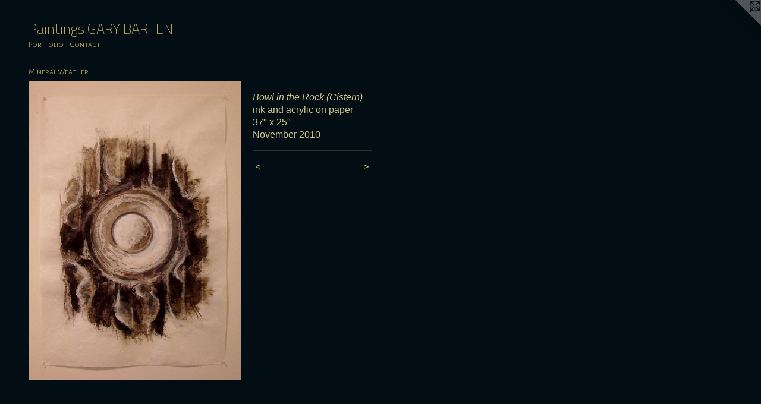

--- FILE ---
content_type: text/html;charset=utf-8
request_url: https://gbarten.com/artwork/1700221-Bowl%20in%20the%20Rock%20%28Cistern%29.html
body_size: 7835
content:
<!doctype html><html class="no-js a-image mobile-title-align--center l-flowing has-mobile-menu-icon--left p-artwork has-page-nav mobile-menu-align--center has-wall-text "><head><meta charset="utf-8" /><meta content="IE=edge" http-equiv="X-UA-Compatible" /><meta http-equiv="X-OPP-Site-Id" content="25425" /><meta http-equiv="X-OPP-Revision" content="3611" /><meta http-equiv="X-OPP-Locke-Environment" content="production" /><meta http-equiv="X-OPP-Locke-Release" content="v0.0.141" /><title>Paintings            GARY BARTEN   </title><link rel="canonical" href="https://gbarten.com/artwork/1700221-Bowl%20in%20the%20Rock%20%28Cistern%29.html" /><meta content="website" property="og:type" /><meta property="og:url" content="https://gbarten.com/artwork/1700221-Bowl%20in%20the%20Rock%20%28Cistern%29.html" /><meta property="og:title" content="Bowl in the Rock (Cistern)" /><meta content="width=device-width, initial-scale=1" name="viewport" /><link type="text/css" rel="stylesheet" href="//cdnjs.cloudflare.com/ajax/libs/normalize/3.0.2/normalize.min.css" /><link type="text/css" rel="stylesheet" media="only all" href="//maxcdn.bootstrapcdn.com/font-awesome/4.3.0/css/font-awesome.min.css" /><link type="text/css" rel="stylesheet" media="not all and (min-device-width: 600px) and (min-device-height: 600px)" href="/release/locke/production/v0.0.141/css/small.css" /><link type="text/css" rel="stylesheet" media="only all and (min-device-width: 600px) and (min-device-height: 600px)" href="/release/locke/production/v0.0.141/css/large-flowing.css" /><link type="text/css" rel="stylesheet" media="not all and (min-device-width: 600px) and (min-device-height: 600px)" href="/r17672015290000003611/css/small-site.css" /><link type="text/css" rel="stylesheet" media="only all and (min-device-width: 600px) and (min-device-height: 600px)" href="/r17672015290000003611/css/large-site.css" /><link type="text/css" rel="stylesheet" media="only all and (min-device-width: 600px) and (min-device-height: 600px)" href="//fonts.googleapis.com/css?family=Alegreya+Sans+SC:300" /><link type="text/css" rel="stylesheet" media="only all and (min-device-width: 600px) and (min-device-height: 600px)" href="//fonts.googleapis.com/css?family=Titillium+Web:200" /><link type="text/css" rel="stylesheet" media="not all and (min-device-width: 600px) and (min-device-height: 600px)" href="//fonts.googleapis.com/css?family=Alegreya+Sans+SC:300&amp;text=MENUHomePrtfliCnac" /><link type="text/css" rel="stylesheet" media="not all and (min-device-width: 600px) and (min-device-height: 600px)" href="//fonts.googleapis.com/css?family=Titillium+Web:200&amp;text=Paintgs%20GARYBTEN" /><script>window.OPP = window.OPP || {};
OPP.modernMQ = 'only all';
OPP.smallMQ = 'not all and (min-device-width: 600px) and (min-device-height: 600px)';
OPP.largeMQ = 'only all and (min-device-width: 600px) and (min-device-height: 600px)';
OPP.downURI = '/x/4/2/5/25425/.down';
OPP.gracePeriodURI = '/x/4/2/5/25425/.grace_period';
OPP.imgL = function (img) {
  !window.lazySizes && img.onerror();
};
OPP.imgE = function (img) {
  img.onerror = img.onload = null;
  img.src = img.getAttribute('data-src');
  //img.srcset = img.getAttribute('data-srcset');
};</script><script src="/release/locke/production/v0.0.141/js/modernizr.js"></script><script src="/release/locke/production/v0.0.141/js/masonry.js"></script><script src="/release/locke/production/v0.0.141/js/respimage.js"></script><script src="/release/locke/production/v0.0.141/js/ls.aspectratio.js"></script><script src="/release/locke/production/v0.0.141/js/lazysizes.js"></script><script src="/release/locke/production/v0.0.141/js/large.js"></script><script src="/release/locke/production/v0.0.141/js/hammer.js"></script><script>if (!Modernizr.mq('only all')) { document.write('<link type="text/css" rel="stylesheet" href="/release/locke/production/v0.0.141/css/minimal.css">') }</script><style>.media-max-width {
  display: block;
}

@media (min-height: 1028px) {

  .media-max-width {
    max-width: 510.0px;
  }

}

@media (max-height: 1028px) {

  .media-max-width {
    max-width: 49.58333333333333vh;
  }

}</style></head><body><a class=" logo hidden--small" href="http://otherpeoplespixels.com/ref/gbarten.com" title="Website by OtherPeoplesPixels" target="_blank"></a><header id="header"><a class=" site-title" href="/home.html"><span class=" site-title-text u-break-word">Paintings            GARY BARTEN   </span><div class=" site-title-media"></div></a><a id="mobile-menu-icon" class="mobile-menu-icon hidden--no-js hidden--large"><svg viewBox="0 0 21 17" width="21" height="17" fill="currentColor"><rect x="0" y="0" width="21" height="3" rx="0"></rect><rect x="0" y="7" width="21" height="3" rx="0"></rect><rect x="0" y="14" width="21" height="3" rx="0"></rect></svg></a></header><nav class=" hidden--large"><ul class=" site-nav"><li class="nav-item nav-home "><a class="nav-link " href="/home.html">Home</a></li><li class="nav-item expanded nav-museum "><a class="nav-link " href="/section/198679.html">Portfolio</a><ul><li class="nav-item expanded nav-museum "><a class="nav-link " href="/section/537518-PAINTINGS%202025.html">PAINTINGS 2025</a><ul><li class="nav-gallery nav-item "><a class="nav-link " href="/section/545822-Crash%20Back%20%28Crashing%20Backwards%29.html">Crash Back (Crashing Backwards)</a></li><li class="nav-gallery nav-item "><a class="nav-link " href="/section/545107-Frays%20These%20Days.html">Frays These Days</a></li><li class="nav-gallery nav-item "><a class="nav-link " href="/section/544359-Lens%20of%20Intermittent%20Chance.html">Lens of Intermittent Chance</a></li><li class="nav-gallery nav-item "><a class="nav-link " href="/section/543039-Lens%20Frescos.html">Lens Frescos</a></li><li class="nav-gallery nav-item "><a class="nav-link " href="/section/541635-Lachesis%20Now%20and%20Then.html">Lachesis Now and Then</a></li><li class="nav-gallery nav-item "><a class="nav-link " href="/section/540053-Time%20Pieces%20-%20Now%20%2f%20Then%20%2f%20When.html">Time Pieces - Now / Then / When</a></li><li class="nav-gallery nav-item "><a class="nav-link " href="/section/537519-Please%20Exit%20on%20Foot.html">Please Exit on Foot</a></li></ul></li><li class="nav-item expanded nav-museum "><a class="nav-link " href="/section/528454-Paintings%202024.html">Paintings 2024</a><ul><li class="nav-gallery nav-item "><a class="nav-link " href="/section/532681-Born%20into%20a%20Distant%20Complaint.html">Born into a Distant Complaint</a></li><li class="nav-gallery nav-item "><a class="nav-link " href="/section/530708-Wanders%20a%20Path%20of%20Spiritual%20Ambition.html">Wanders a Path of Spiritual Ambition</a></li><li class="nav-gallery nav-item "><a class="nav-link " href="/section/529158-Until%20They%20Stopped%20Dreaming%20-%20%28Three%20Elegies%29.html">Until They Stopped Dreaming - (Three Elegies)</a></li><li class="nav-gallery nav-item "><a class="nav-link " href="/section/528455-Lived%20Cover%20to%20Cover%20Beside%20a%20Heavy%20Hill.html">Lived Cover to Cover Beside a Heavy Hill</a></li></ul></li><li class="nav-item expanded nav-museum "><a class="nav-link " href="/section/519547-NM%20Paintings%202023.html">NM Paintings 2023</a><ul><li class="nav-gallery nav-item "><a class="nav-link " href="/section/526619-Clock%20Shaped%20Like%20a%20Book%20with%20Tree%20Rings%20Inside.html">Clock Shaped Like a Book with Tree Rings Inside</a></li><li class="nav-gallery nav-item "><a class="nav-link " href="/section/525549-Legacy.html">Legacy</a></li><li class="nav-gallery nav-item "><a class="nav-link " href="/section/524531-Riddles.html">Riddles</a></li><li class="nav-gallery nav-item "><a class="nav-link " href="/section/523242-The%20Hole%20in%20the%20Road.html">The Hole in the Road</a></li><li class="nav-gallery nav-item "><a class="nav-link " href="/section/522756-Between%20the%20Familiar%20and%20the%20Unfamiliar.html">Between the Familiar and the Unfamiliar</a></li><li class="nav-gallery nav-item "><a class="nav-link " href="/section/521901-Babel%20Vortex.html">Babel Vortex</a></li><li class="nav-gallery nav-item "><a class="nav-link " href="/section/520312-Windows%20in%20the%20Weave.html">Windows in the Weave</a></li><li class="nav-gallery nav-item "><a class="nav-link " href="/section/519548-New%20Year%27s%20Loom.html">New Year's Loom</a></li></ul></li><li class="nav-item expanded nav-museum "><a class="nav-link " href="/section/510466-NM%20Paintings%202022.html">NM Paintings 2022</a><ul><li class="nav-gallery nav-item "><a class="nav-link " href="/section/518053-First%20Light%20.html">First Light </a></li><li class="nav-gallery nav-item "><a class="nav-link " href="/section/517151-Belonging%20To.html">Belonging To</a></li><li class="nav-gallery nav-item "><a class="nav-link " href="/section/516254-Vita%20Longa.html">Vita Longa</a></li><li class="nav-gallery nav-item "><a class="nav-link " href="/section/515440-RE%2fmind%2fER.html">RE/mind/ER</a></li><li class="nav-gallery nav-item "><a class="nav-link " href="/section/514352-Just%20Visiting.html">Just Visiting</a></li><li class="nav-gallery nav-item "><a class="nav-link " href="/section/513838-Our%20Momentary%20Metering.html">Our Momentary Metering</a></li><li class="nav-gallery nav-item "><a class="nav-link " href="/section/513295-Time%20Piloting.html">Time Piloting</a></li><li class="nav-gallery nav-item "><a class="nav-link " href="/section/512417-Empty%20Oar%20Lock%20.html">Empty Oar Lock </a></li><li class="nav-gallery nav-item "><a class="nav-link " href="/section/512015-Unscheduled%20Departures.html">Unscheduled Departures</a></li><li class="nav-gallery nav-item "><a class="nav-link " href="/section/511491-Memory%27s%20Timing%20Belt.html">Memory's Timing Belt</a></li><li class="nav-gallery nav-item "><a class="nav-link " href="/section/511324-FOCUS.html">FOCUS</a></li><li class="nav-gallery nav-item "><a class="nav-link " href="/section/510874-Atropos%20Street.html">Atropos Street</a></li><li class="nav-gallery nav-item "><a class="nav-link " href="/section/509992-Wizeners%27%20Words.html">Wizeners' Words</a></li><li class="nav-gallery nav-item "><a class="nav-link " href="/section/510467-Fire%20in%20the%20Hole%20.html">Fire in the Hole </a></li></ul></li><li class="nav-item expanded nav-museum "><a class="nav-link " href="/section/499946-NM%20Paintings%202021.html">NM Paintings 2021</a><ul><li class="nav-gallery nav-item "><a class="nav-link " href="/section/509281-Time%20Code%20.html">Time Code </a></li><li class="nav-gallery nav-item "><a class="nav-link " href="/section/508662-Wobbling%20Redoubt%20of%20Doubt.html">Wobbling Redoubt of Doubt</a></li><li class="nav-gallery nav-item "><a class="nav-link " href="/section/507993-See%20Saw%20Crossing%20.html">See Saw Crossing </a></li><li class="nav-gallery nav-item "><a class="nav-link " href="/section/507559-Look%2c%20Before%20%2e%2e%2e.html">Look, Before ...</a></li><li class="nav-gallery nav-item "><a class="nav-link " href="/section/506992-Wait%20For%20It%20.html">Wait For It </a></li><li class="nav-gallery nav-item "><a class="nav-link " href="/section/506515-Are%20We%20There%20Yet%3f.html">Are We There Yet?</a></li><li class="nav-gallery nav-item "><a class="nav-link " href="/section/506147-Iron%20Key%20of%20Judgement.html">Iron Key of Judgement</a></li><li class="nav-gallery nav-item "><a class="nav-link " href="/section/505645-Cathedral%20of%20Instinct%20.html">Cathedral of Instinct </a></li><li class="nav-gallery nav-item "><a class="nav-link " href="/section/505441-Caught%20Up%20With.html">Caught Up With</a></li><li class="nav-gallery nav-item "><a class="nav-link " href="/section/505210-An%20Echo%20From%20the%20Crucible.html">An Echo From the Crucible</a></li><li class="nav-gallery nav-item "><a class="nav-link " href="/section/504650-In%20the%20Prop%20Wash%20of%20Telescoping%20Years%20.html">In the Prop Wash of Telescoping Years </a></li><li class="nav-gallery nav-item "><a class="nav-link " href="/section/504352-Lighthouses%20Against%20Inexperience.html">Lighthouses Against Inexperience</a></li><li class="nav-gallery nav-item "><a class="nav-link " href="/section/504011-Barn%20Star%20Above%20the%20Shadows%20of%20Time.html">Barn Star Above the Shadows of Time</a></li><li class="nav-gallery nav-item "><a class="nav-link " href="/section/503434-Basho%27s%20Northern%20War%20Hymn.html">Basho's Northern War Hymn</a></li><li class="nav-gallery nav-item "><a class="nav-link " href="/section/502959-Impatient%20Compassion%20in%20the%20Theatre%20of%20Time.html">Impatient Compassion in the Theatre of Time</a></li><li class="nav-gallery nav-item "><a class="nav-link " href="/section/502326-Time%20Capsules.html">Time Capsules</a></li><li class="nav-gallery nav-item "><a class="nav-link " href="/section/501911-The%20River%20Trees.html">The River Trees</a></li><li class="nav-gallery nav-item "><a class="nav-link " href="/section/501246-Gliding%20Silently%20Into%20a%20Million%20Pieces.html">Gliding Silently Into a Million Pieces</a></li><li class="nav-gallery nav-item "><a class="nav-link " href="/section/500851-Wanders%20Beyond%20the%20Realm%20of%20Collapsing%20Thought.html">Wanders Beyond the Realm of Collapsing Thought</a></li><li class="nav-gallery nav-item "><a class="nav-link " href="/section/500360-New%20Year%27s%20Bridge%2020-21.html">New Year's Bridge 20-21</a></li><li class="nav-gallery nav-item "><a class="nav-link " href="/section/499948-Introduction%20to%20Impatient%20Navigation.html">Introduction to Impatient Navigation</a></li></ul></li><li class="nav-item expanded nav-museum "><a class="nav-link " href="/section/487418-NM%20Paintings%202020.html">NM Paintings 2020</a><ul><li class="nav-gallery nav-item "><a class="nav-link " href="/section/499589-Faraway%20Hills%20%2f%20Distant%20Plans%20.html">Faraway Hills / Distant Plans </a></li><li class="nav-gallery nav-item "><a class="nav-link " href="/section/499154-Aftermath%20to%20Advent%20to%20Aftermath%20%2e%2e%2e.html">Aftermath to Advent to Aftermath ...</a></li><li class="nav-gallery nav-item "><a class="nav-link " href="/section/498749-Chapters%20of%20a%20Storied%20Oblivion.html">Chapters of a Storied Oblivion</a></li><li class="nav-gallery nav-item "><a class="nav-link " href="/section/498112-Counting%20to%20Ten%20%28thousand%29.html">Counting to Ten (thousand)</a></li><li class="nav-gallery nav-item "><a class="nav-link " href="/section/497540-Layers%20Beyond%20Our%20Beliefs.html">Layers Beyond Our Beliefs</a></li><li class="nav-gallery nav-item "><a class="nav-link " href="/section/497089-Revisiting%20Disappointment%27s%20Junkyard.html">Revisiting Disappointment's Junkyard</a></li><li class="nav-gallery nav-item "><a class="nav-link " href="/section/496573-Unclaimed%20Observatory%20Reclaimed.html">Unclaimed Observatory Reclaimed</a></li><li class="nav-gallery nav-item "><a class="nav-link " href="/section/496194-Opened%20Enclosures.html">Opened Enclosures</a></li><li class="nav-gallery nav-item "><a class="nav-link " href="/section/495792-You%20Follow%20Yourself%20.html">You Follow Yourself </a></li><li class="nav-gallery nav-item "><a class="nav-link " href="/section/495427-SOUVENIR.html">SOUVENIR</a></li><li class="nav-gallery nav-item "><a class="nav-link " href="/section/494897-Telescoping%20Years.html">Telescoping Years</a></li><li class="nav-gallery nav-item "><a class="nav-link " href="/section/494223-The%20Sun%20is%20a%20Migrating%20Eye%20.html">The Sun is a Migrating Eye </a></li><li class="nav-gallery nav-item "><a class="nav-link " href="/section/493808-Looks%20Past%20Razed%20Plans%20Past%20Looks.html">Looks Past Razed Plans Past Looks</a></li><li class="nav-gallery nav-item "><a class="nav-link " href="/section/493361-A%20Chrysalis.html">A Chrysalis</a></li><li class="nav-gallery nav-item "><a class="nav-link " href="/section/492946-House%20of%20Fortune.html">House of Fortune</a></li><li class="nav-gallery nav-item "><a class="nav-link " href="/section/492440-IDEALAND.html">IDEALAND</a></li><li class="nav-gallery nav-item "><a class="nav-link " href="/section/491836-Candle%20Hat%20Search.html">Candle Hat Search</a></li><li class="nav-gallery nav-item "><a class="nav-link " href="/section/491231-The%20Spring%20Machine.html">The Spring Machine</a></li><li class="nav-gallery nav-item "><a class="nav-link " href="/section/490785-Mirror%20of%20the%20Unknown.html">Mirror of the Unknown</a></li><li class="nav-gallery nav-item "><a class="nav-link " href="/section/490350-The%20Tears%20of%20Wild%20Birds.html">The Tears of Wild Birds</a></li><li class="nav-gallery nav-item "><a class="nav-link " href="/section/490014-Nothing%20From%20Nowhere%20Again.html">Nothing From Nowhere Again</a></li><li class="nav-gallery nav-item "><a class="nav-link " href="/section/489406-Spring%20Signals.html">Spring Signals</a></li><li class="nav-gallery nav-item "><a class="nav-link " href="/section/488982-Utility%20of%20Reflection%20.html">Utility of Reflection </a></li><li class="nav-gallery nav-item "><a class="nav-link " href="/section/487981-Bridge%20Out%20.html">Bridge Out </a></li><li class="nav-gallery nav-item "><a class="nav-link " href="/section/487419-Winter%20Houses%20for%20Sheltering%20Moths.html">Winter Houses for Sheltering Moths</a></li></ul></li><li class="nav-item expanded nav-museum "><a class="nav-link " href="/section/475317-NM%20Paintings%202019.html">NM Paintings 2019</a><ul><li class="nav-gallery nav-item "><a class="nav-link " href="/section/486704-Endless%20Waterfall.html">Endless Waterfall</a></li><li class="nav-gallery nav-item "><a class="nav-link " href="/section/486252-DESCENDANT.html">DESCENDANT</a></li><li class="nav-gallery nav-item "><a class="nav-link " href="/section/485813-Provisions%20for%20an%20Archive.html">Provisions for an Archive</a></li><li class="nav-gallery nav-item "><a class="nav-link " href="/section/485047-Waiting%20for%20a%20Monument.html">Waiting for a Monument</a></li><li class="nav-gallery nav-item "><a class="nav-link " href="/section/483430-NANO%20DANCE.html">NANO DANCE</a></li><li class="nav-gallery nav-item "><a class="nav-link " href="/section/480766-Mountain%20Afterimage.html">Mountain Afterimage</a></li><li class="nav-gallery nav-item "><a class="nav-link " href="/section/480166-THOUGHT.html">THOUGHT</a></li><li class="nav-gallery nav-item "><a class="nav-link " href="/section/479668-Generation%20of%20%28Silent%29%20Spring.html">Generation of (Silent) Spring</a></li><li class="nav-gallery nav-item "><a class="nav-link " href="/section/479186-Seizes%20the%20Beginning%20-%20Sees%20the%20End.html">Seizes the Beginning - Sees the End</a></li><li class="nav-gallery nav-item "><a class="nav-link " href="/section/477647-Spring%20Strands%20in%20Snow.html">Spring Strands in Snow</a></li><li class="nav-gallery nav-item "><a class="nav-link " href="/section/476760-Life%20Power%20Chain.html">Life Power Chain</a></li><li class="nav-gallery nav-item "><a class="nav-link " href="/section/476352-Radiant%20Obscurity.html">Radiant Obscurity</a></li><li class="nav-gallery nav-item "><a class="nav-link " href="/section/475912-Reconciled%20to%20%2e%2e%2e.html">Reconciled to ...</a></li><li class="nav-gallery nav-item "><a class="nav-link " href="/section/475347-Main%20Rag%20Annual%20%28Act%20Curtains%20for%20the%20New%20Year%202019%29.html">Main Rag Annual (Act Curtains for the New Year 2019)</a></li></ul></li><li class="nav-item expanded nav-museum "><a class="nav-link " href="/section/463326-NM%20Paintings%202018.html">NM Paintings 2018</a><ul><li class="nav-gallery nav-item "><a class="nav-link " href="/section/475033-Full%20Cold%20Moon.html">Full Cold Moon</a></li><li class="nav-gallery nav-item "><a class="nav-link " href="/section/474364-Reserved.html">Reserved</a></li><li class="nav-gallery nav-item "><a class="nav-link " href="/section/473964-Kingdom%20Undone.html">Kingdom Undone</a></li><li class="nav-gallery nav-item "><a class="nav-link " href="/section/473460-Windows%20Towards%20Winter.html">Windows Towards Winter</a></li><li class="nav-gallery nav-item "><a class="nav-link " href="/section/471950-Autumn%27s%20Weave%20Leaving.html">Autumn's Weave Leaving</a></li><li class="nav-gallery nav-item "><a class="nav-link " href="/section/471132-Interludes.html">Interludes</a></li><li class="nav-gallery nav-item "><a class="nav-link " href="/section/470629-Canyon%20Passages%20-%20Rain%20Razed%20Ruin.html">Canyon Passages - Rain Razed Ruin</a></li><li class="nav-gallery nav-item "><a class="nav-link " href="/section/469732-Summer%20Knowledge.html">Summer Knowledge</a></li><li class="nav-gallery nav-item "><a class="nav-link " href="/section/466699-Winter%20Fails%20%2e%2e%2e%20then%20Flowers.html">Winter Fails ... then Flowers</a></li><li class="nav-gallery nav-item "><a class="nav-link " href="/section/466248-Spring%20Valley.html">Spring Valley</a></li><li class="nav-gallery nav-item "><a class="nav-link " href="/section/464941-Tracking%20%7bAway-Towards%7d.html">Tracking {Away-Towards}</a></li><li class="nav-gallery nav-item "><a class="nav-link " href="/section/464153-Blowing%20Smoke%20Rings%20at%20a%20Sundial.html">Blowing Smoke Rings at a Sundial</a></li><li class="nav-gallery nav-item "><a class="nav-link " href="/section/463501-Whistling%20in%20the%20Windy%20Dark.html">Whistling in the Windy Dark</a></li><li class="nav-gallery nav-item "><a class="nav-link " href="/section/463048-Behind%20Each%20Curtain%20%2e%2e%2e.html">Behind Each Curtain ...</a></li><li class="nav-gallery nav-item "><a class="nav-link " href="/section/462671-Spindle%20Whorl%20-%20Terra%20Gyro%20%28History%20Before%20and%20After%20Beckman%29.html">Spindle Whorl - Terra Gyro 
(History Before and After Beckman)</a></li><li class="nav-gallery nav-item "><a class="nav-link " href="/section/461463-New%20Year%27s%20Bridge.html">New Year's Bridge</a></li></ul></li><li class="nav-item expanded nav-museum "><a class="nav-link " href="/section/442938-ZIA%20-%20new%20paintings%20done%20in%20New%20Mexico.html">ZIA - new paintings done in New Mexico</a><ul><li class="nav-gallery nav-item "><a class="nav-link " href="/section/460944-Winters%20Gate%20.html">Winters Gate </a></li><li class="nav-gallery nav-item "><a class="nav-link " href="/section/460058-Small%20Fall%20Seed%20Storm.html">Small Fall Seed Storm</a></li><li class="nav-gallery nav-item "><a class="nav-link " href="/section/459108-Rodia%20Arcade%20%2f%20Natura%20Rotam.html">Rodia Arcade / Natura Rotam</a></li><li class="nav-gallery nav-item "><a class="nav-link " href="/section/458504-Autumn%20Exiles%20%28cricket%20paintings%29.html">Autumn Exiles (cricket paintings)</a></li><li class="nav-gallery nav-item "><a class="nav-link " href="/section/457959-Moths%20Entering%20Moonlight.html">Moths Entering Moonlight</a></li><li class="nav-gallery nav-item "><a class="nav-link " href="/section/457617-Attempting%20Memory.html">Attempting Memory</a></li><li class="nav-gallery nav-item "><a class="nav-link " href="/section/456818-Understanding%20the%20Other%20.html">Understanding the Other </a></li><li class="nav-gallery nav-item "><a class="nav-link " href="/section/456373-SEPT%202017.html">SEPT 2017</a></li><li class="nav-gallery nav-item "><a class="nav-link " href="/section/455240-AUGUST%202017.html">AUGUST 2017</a></li><li class="nav-gallery nav-item "><a class="nav-link " href="/section/454726-JULY%202017.html">JULY 2017</a></li><li class="nav-gallery nav-item "><a class="nav-link " href="/section/449848-The%20Family%20-%20small%20gouache%20diptychs.html">The Family - small gouache diptychs</a></li><li class="nav-gallery nav-item "><a class="nav-link " href="/section/443166-Classical%20Elements%20%28NM%29.html">Classical Elements (NM)</a></li><li class="nav-gallery nav-item "><a class="nav-link " href="/section/443165-Guardian%20Figures%20appear%20in%20NM.html">Guardian Figures appear in NM</a></li></ul></li><li class="nav-item expanded nav-museum "><a class="nav-link " href="/section/428886-Paintings%20of%20The%20Pageant%20%28for%20Wm%2e%20Blake%20and%20company%29.html">Paintings of The Pageant (for Wm. Blake and company)</a><ul><li class="nav-gallery nav-item "><a class="nav-link " href="/section/428888-Pageant%20Passages.html">Pageant Passages</a></li><li class="nav-gallery nav-item "><a class="nav-link " href="/section/428887-Guardian%20Figures%20-%20Pageant%20Hermes.html">Guardian Figures - Pageant Hermes</a></li></ul></li><li class="nav-gallery nav-item expanded "><a class="nav-link " href="/section/423449-Logos%20Record%20-%20Chapter%20and%20Verse%20Paintings.html">Logos Record - Chapter and Verse Paintings</a></li><li class="nav-gallery nav-item expanded "><a class="nav-link " href="/section/419723-Pralaya%20Record%20%28Dissolution%20Ptgs%20Part%202%29.html">Pralaya Record (Dissolution Ptgs Part 2)</a></li><li class="nav-gallery nav-item expanded "><a class="nav-link " href="/section/418166-Dissolution%20Paintings.html">Dissolution Paintings</a></li><li class="nav-gallery nav-item expanded "><a class="nav-link " href="/section/416001-Ratha%20Wheels.html">Ratha Wheels</a></li><li class="nav-gallery nav-item expanded "><a class="nav-link " href="/section/410278-Bell%20Paintings%20%20%20%20%282015%29.html">Bell Paintings
    (2015)</a></li><li class="nav-gallery nav-item expanded "><a class="nav-link " href="/section/405162-Entrances%20%26%20Exits.html">Entrances &amp; Exits</a></li><li class="nav-gallery nav-item expanded "><a class="nav-link " href="/section/395755-Marsh%20Paintings.html">Marsh Paintings</a></li><li class="nav-gallery nav-item expanded "><a class="nav-link " href="/section/359394-annum%20per%20annum.html">annum per annum</a></li><li class="nav-gallery nav-item expanded "><a class="nav-link " href="/section/376811-Into%20the%20Mountains.html">Into the Mountains</a></li><li class="nav-gallery nav-item expanded "><a class="nav-link " href="/section/332820-Storm%20Windows.html">Storm Windows</a></li><li class="nav-gallery nav-item expanded "><a class="nav-link " href="/section/266077-Grillenwerk.html">Grillenwerk</a></li><li class="nav-gallery nav-item expanded "><a class="selected nav-link " href="/section/201345-Mineral%20Weather.html">Mineral Weather</a></li><li class="nav-gallery nav-item expanded "><a class="nav-link " href="/section/198861-Falls%20Upon%20Us%20All.html">Falls Upon Us All</a></li><li class="nav-gallery nav-item expanded "><a class="nav-link " href="/section/198939-Aftermath.html">Aftermath</a></li><li class="nav-gallery nav-item expanded "><a class="nav-link " href="/section/198943-Millstones.html">Millstones</a></li><li class="nav-gallery nav-item expanded "><a class="nav-link " href="/section/198949-Some%20History%20Paintings.html">Some History Paintings</a></li><li class="nav-gallery nav-item expanded "><a class="nav-link " href="/section/199047-Yellow%20Umbrella%20Paintings.html">Yellow Umbrella Paintings</a></li><li class="nav-gallery nav-item expanded "><a class="nav-link " href="/section/201208-Models%20of%20the%20Universe.html">Models of the Universe</a></li><li class="nav-gallery nav-item expanded "><a class="nav-link " href="/section/199249-Three%20Fates%20on%20Hope%20Street.html">Three Fates on Hope Street</a></li><li class="nav-gallery nav-item expanded "><a class="nav-link " href="/section/200487-Elemental%20Quartet.html">Elemental Quartet</a></li><li class="nav-gallery nav-item expanded "><a class="nav-link " href="/section/410927-Bell%20Paintings%20%281998%29.html">Bell Paintings (1998)</a></li><li class="nav-gallery nav-item expanded "><a class="nav-link " href="/section/199306-Full%20Circle.html">Full Circle</a></li><li class="nav-gallery nav-item expanded "><a class="nav-link " href="/section/199510-Three%20Fates%20in%20Byrdcliffe.html">Three Fates in Byrdcliffe</a></li><li class="nav-gallery nav-item expanded "><a class="nav-link " href="/artwork/4279811-RESUME.html">More Portfolio</a></li></ul></li><li class="nav-item nav-contact "><a class="nav-link " href="/contact.html">Contact</a></li></ul></nav><div class=" content"><nav class=" hidden--small" id="nav"><header><a class=" site-title" href="/home.html"><span class=" site-title-text u-break-word">Paintings            GARY BARTEN   </span><div class=" site-title-media"></div></a></header><ul class=" site-nav"><li class="nav-item nav-home "><a class="nav-link " href="/home.html">Home</a></li><li class="nav-item expanded nav-museum "><a class="nav-link " href="/section/198679.html">Portfolio</a><ul><li class="nav-item expanded nav-museum "><a class="nav-link " href="/section/537518-PAINTINGS%202025.html">PAINTINGS 2025</a><ul><li class="nav-gallery nav-item "><a class="nav-link " href="/section/545822-Crash%20Back%20%28Crashing%20Backwards%29.html">Crash Back (Crashing Backwards)</a></li><li class="nav-gallery nav-item "><a class="nav-link " href="/section/545107-Frays%20These%20Days.html">Frays These Days</a></li><li class="nav-gallery nav-item "><a class="nav-link " href="/section/544359-Lens%20of%20Intermittent%20Chance.html">Lens of Intermittent Chance</a></li><li class="nav-gallery nav-item "><a class="nav-link " href="/section/543039-Lens%20Frescos.html">Lens Frescos</a></li><li class="nav-gallery nav-item "><a class="nav-link " href="/section/541635-Lachesis%20Now%20and%20Then.html">Lachesis Now and Then</a></li><li class="nav-gallery nav-item "><a class="nav-link " href="/section/540053-Time%20Pieces%20-%20Now%20%2f%20Then%20%2f%20When.html">Time Pieces - Now / Then / When</a></li><li class="nav-gallery nav-item "><a class="nav-link " href="/section/537519-Please%20Exit%20on%20Foot.html">Please Exit on Foot</a></li></ul></li><li class="nav-item expanded nav-museum "><a class="nav-link " href="/section/528454-Paintings%202024.html">Paintings 2024</a><ul><li class="nav-gallery nav-item "><a class="nav-link " href="/section/532681-Born%20into%20a%20Distant%20Complaint.html">Born into a Distant Complaint</a></li><li class="nav-gallery nav-item "><a class="nav-link " href="/section/530708-Wanders%20a%20Path%20of%20Spiritual%20Ambition.html">Wanders a Path of Spiritual Ambition</a></li><li class="nav-gallery nav-item "><a class="nav-link " href="/section/529158-Until%20They%20Stopped%20Dreaming%20-%20%28Three%20Elegies%29.html">Until They Stopped Dreaming - (Three Elegies)</a></li><li class="nav-gallery nav-item "><a class="nav-link " href="/section/528455-Lived%20Cover%20to%20Cover%20Beside%20a%20Heavy%20Hill.html">Lived Cover to Cover Beside a Heavy Hill</a></li></ul></li><li class="nav-item expanded nav-museum "><a class="nav-link " href="/section/519547-NM%20Paintings%202023.html">NM Paintings 2023</a><ul><li class="nav-gallery nav-item "><a class="nav-link " href="/section/526619-Clock%20Shaped%20Like%20a%20Book%20with%20Tree%20Rings%20Inside.html">Clock Shaped Like a Book with Tree Rings Inside</a></li><li class="nav-gallery nav-item "><a class="nav-link " href="/section/525549-Legacy.html">Legacy</a></li><li class="nav-gallery nav-item "><a class="nav-link " href="/section/524531-Riddles.html">Riddles</a></li><li class="nav-gallery nav-item "><a class="nav-link " href="/section/523242-The%20Hole%20in%20the%20Road.html">The Hole in the Road</a></li><li class="nav-gallery nav-item "><a class="nav-link " href="/section/522756-Between%20the%20Familiar%20and%20the%20Unfamiliar.html">Between the Familiar and the Unfamiliar</a></li><li class="nav-gallery nav-item "><a class="nav-link " href="/section/521901-Babel%20Vortex.html">Babel Vortex</a></li><li class="nav-gallery nav-item "><a class="nav-link " href="/section/520312-Windows%20in%20the%20Weave.html">Windows in the Weave</a></li><li class="nav-gallery nav-item "><a class="nav-link " href="/section/519548-New%20Year%27s%20Loom.html">New Year's Loom</a></li></ul></li><li class="nav-item expanded nav-museum "><a class="nav-link " href="/section/510466-NM%20Paintings%202022.html">NM Paintings 2022</a><ul><li class="nav-gallery nav-item "><a class="nav-link " href="/section/518053-First%20Light%20.html">First Light </a></li><li class="nav-gallery nav-item "><a class="nav-link " href="/section/517151-Belonging%20To.html">Belonging To</a></li><li class="nav-gallery nav-item "><a class="nav-link " href="/section/516254-Vita%20Longa.html">Vita Longa</a></li><li class="nav-gallery nav-item "><a class="nav-link " href="/section/515440-RE%2fmind%2fER.html">RE/mind/ER</a></li><li class="nav-gallery nav-item "><a class="nav-link " href="/section/514352-Just%20Visiting.html">Just Visiting</a></li><li class="nav-gallery nav-item "><a class="nav-link " href="/section/513838-Our%20Momentary%20Metering.html">Our Momentary Metering</a></li><li class="nav-gallery nav-item "><a class="nav-link " href="/section/513295-Time%20Piloting.html">Time Piloting</a></li><li class="nav-gallery nav-item "><a class="nav-link " href="/section/512417-Empty%20Oar%20Lock%20.html">Empty Oar Lock </a></li><li class="nav-gallery nav-item "><a class="nav-link " href="/section/512015-Unscheduled%20Departures.html">Unscheduled Departures</a></li><li class="nav-gallery nav-item "><a class="nav-link " href="/section/511491-Memory%27s%20Timing%20Belt.html">Memory's Timing Belt</a></li><li class="nav-gallery nav-item "><a class="nav-link " href="/section/511324-FOCUS.html">FOCUS</a></li><li class="nav-gallery nav-item "><a class="nav-link " href="/section/510874-Atropos%20Street.html">Atropos Street</a></li><li class="nav-gallery nav-item "><a class="nav-link " href="/section/509992-Wizeners%27%20Words.html">Wizeners' Words</a></li><li class="nav-gallery nav-item "><a class="nav-link " href="/section/510467-Fire%20in%20the%20Hole%20.html">Fire in the Hole </a></li></ul></li><li class="nav-item expanded nav-museum "><a class="nav-link " href="/section/499946-NM%20Paintings%202021.html">NM Paintings 2021</a><ul><li class="nav-gallery nav-item "><a class="nav-link " href="/section/509281-Time%20Code%20.html">Time Code </a></li><li class="nav-gallery nav-item "><a class="nav-link " href="/section/508662-Wobbling%20Redoubt%20of%20Doubt.html">Wobbling Redoubt of Doubt</a></li><li class="nav-gallery nav-item "><a class="nav-link " href="/section/507993-See%20Saw%20Crossing%20.html">See Saw Crossing </a></li><li class="nav-gallery nav-item "><a class="nav-link " href="/section/507559-Look%2c%20Before%20%2e%2e%2e.html">Look, Before ...</a></li><li class="nav-gallery nav-item "><a class="nav-link " href="/section/506992-Wait%20For%20It%20.html">Wait For It </a></li><li class="nav-gallery nav-item "><a class="nav-link " href="/section/506515-Are%20We%20There%20Yet%3f.html">Are We There Yet?</a></li><li class="nav-gallery nav-item "><a class="nav-link " href="/section/506147-Iron%20Key%20of%20Judgement.html">Iron Key of Judgement</a></li><li class="nav-gallery nav-item "><a class="nav-link " href="/section/505645-Cathedral%20of%20Instinct%20.html">Cathedral of Instinct </a></li><li class="nav-gallery nav-item "><a class="nav-link " href="/section/505441-Caught%20Up%20With.html">Caught Up With</a></li><li class="nav-gallery nav-item "><a class="nav-link " href="/section/505210-An%20Echo%20From%20the%20Crucible.html">An Echo From the Crucible</a></li><li class="nav-gallery nav-item "><a class="nav-link " href="/section/504650-In%20the%20Prop%20Wash%20of%20Telescoping%20Years%20.html">In the Prop Wash of Telescoping Years </a></li><li class="nav-gallery nav-item "><a class="nav-link " href="/section/504352-Lighthouses%20Against%20Inexperience.html">Lighthouses Against Inexperience</a></li><li class="nav-gallery nav-item "><a class="nav-link " href="/section/504011-Barn%20Star%20Above%20the%20Shadows%20of%20Time.html">Barn Star Above the Shadows of Time</a></li><li class="nav-gallery nav-item "><a class="nav-link " href="/section/503434-Basho%27s%20Northern%20War%20Hymn.html">Basho's Northern War Hymn</a></li><li class="nav-gallery nav-item "><a class="nav-link " href="/section/502959-Impatient%20Compassion%20in%20the%20Theatre%20of%20Time.html">Impatient Compassion in the Theatre of Time</a></li><li class="nav-gallery nav-item "><a class="nav-link " href="/section/502326-Time%20Capsules.html">Time Capsules</a></li><li class="nav-gallery nav-item "><a class="nav-link " href="/section/501911-The%20River%20Trees.html">The River Trees</a></li><li class="nav-gallery nav-item "><a class="nav-link " href="/section/501246-Gliding%20Silently%20Into%20a%20Million%20Pieces.html">Gliding Silently Into a Million Pieces</a></li><li class="nav-gallery nav-item "><a class="nav-link " href="/section/500851-Wanders%20Beyond%20the%20Realm%20of%20Collapsing%20Thought.html">Wanders Beyond the Realm of Collapsing Thought</a></li><li class="nav-gallery nav-item "><a class="nav-link " href="/section/500360-New%20Year%27s%20Bridge%2020-21.html">New Year's Bridge 20-21</a></li><li class="nav-gallery nav-item "><a class="nav-link " href="/section/499948-Introduction%20to%20Impatient%20Navigation.html">Introduction to Impatient Navigation</a></li></ul></li><li class="nav-item expanded nav-museum "><a class="nav-link " href="/section/487418-NM%20Paintings%202020.html">NM Paintings 2020</a><ul><li class="nav-gallery nav-item "><a class="nav-link " href="/section/499589-Faraway%20Hills%20%2f%20Distant%20Plans%20.html">Faraway Hills / Distant Plans </a></li><li class="nav-gallery nav-item "><a class="nav-link " href="/section/499154-Aftermath%20to%20Advent%20to%20Aftermath%20%2e%2e%2e.html">Aftermath to Advent to Aftermath ...</a></li><li class="nav-gallery nav-item "><a class="nav-link " href="/section/498749-Chapters%20of%20a%20Storied%20Oblivion.html">Chapters of a Storied Oblivion</a></li><li class="nav-gallery nav-item "><a class="nav-link " href="/section/498112-Counting%20to%20Ten%20%28thousand%29.html">Counting to Ten (thousand)</a></li><li class="nav-gallery nav-item "><a class="nav-link " href="/section/497540-Layers%20Beyond%20Our%20Beliefs.html">Layers Beyond Our Beliefs</a></li><li class="nav-gallery nav-item "><a class="nav-link " href="/section/497089-Revisiting%20Disappointment%27s%20Junkyard.html">Revisiting Disappointment's Junkyard</a></li><li class="nav-gallery nav-item "><a class="nav-link " href="/section/496573-Unclaimed%20Observatory%20Reclaimed.html">Unclaimed Observatory Reclaimed</a></li><li class="nav-gallery nav-item "><a class="nav-link " href="/section/496194-Opened%20Enclosures.html">Opened Enclosures</a></li><li class="nav-gallery nav-item "><a class="nav-link " href="/section/495792-You%20Follow%20Yourself%20.html">You Follow Yourself </a></li><li class="nav-gallery nav-item "><a class="nav-link " href="/section/495427-SOUVENIR.html">SOUVENIR</a></li><li class="nav-gallery nav-item "><a class="nav-link " href="/section/494897-Telescoping%20Years.html">Telescoping Years</a></li><li class="nav-gallery nav-item "><a class="nav-link " href="/section/494223-The%20Sun%20is%20a%20Migrating%20Eye%20.html">The Sun is a Migrating Eye </a></li><li class="nav-gallery nav-item "><a class="nav-link " href="/section/493808-Looks%20Past%20Razed%20Plans%20Past%20Looks.html">Looks Past Razed Plans Past Looks</a></li><li class="nav-gallery nav-item "><a class="nav-link " href="/section/493361-A%20Chrysalis.html">A Chrysalis</a></li><li class="nav-gallery nav-item "><a class="nav-link " href="/section/492946-House%20of%20Fortune.html">House of Fortune</a></li><li class="nav-gallery nav-item "><a class="nav-link " href="/section/492440-IDEALAND.html">IDEALAND</a></li><li class="nav-gallery nav-item "><a class="nav-link " href="/section/491836-Candle%20Hat%20Search.html">Candle Hat Search</a></li><li class="nav-gallery nav-item "><a class="nav-link " href="/section/491231-The%20Spring%20Machine.html">The Spring Machine</a></li><li class="nav-gallery nav-item "><a class="nav-link " href="/section/490785-Mirror%20of%20the%20Unknown.html">Mirror of the Unknown</a></li><li class="nav-gallery nav-item "><a class="nav-link " href="/section/490350-The%20Tears%20of%20Wild%20Birds.html">The Tears of Wild Birds</a></li><li class="nav-gallery nav-item "><a class="nav-link " href="/section/490014-Nothing%20From%20Nowhere%20Again.html">Nothing From Nowhere Again</a></li><li class="nav-gallery nav-item "><a class="nav-link " href="/section/489406-Spring%20Signals.html">Spring Signals</a></li><li class="nav-gallery nav-item "><a class="nav-link " href="/section/488982-Utility%20of%20Reflection%20.html">Utility of Reflection </a></li><li class="nav-gallery nav-item "><a class="nav-link " href="/section/487981-Bridge%20Out%20.html">Bridge Out </a></li><li class="nav-gallery nav-item "><a class="nav-link " href="/section/487419-Winter%20Houses%20for%20Sheltering%20Moths.html">Winter Houses for Sheltering Moths</a></li></ul></li><li class="nav-item expanded nav-museum "><a class="nav-link " href="/section/475317-NM%20Paintings%202019.html">NM Paintings 2019</a><ul><li class="nav-gallery nav-item "><a class="nav-link " href="/section/486704-Endless%20Waterfall.html">Endless Waterfall</a></li><li class="nav-gallery nav-item "><a class="nav-link " href="/section/486252-DESCENDANT.html">DESCENDANT</a></li><li class="nav-gallery nav-item "><a class="nav-link " href="/section/485813-Provisions%20for%20an%20Archive.html">Provisions for an Archive</a></li><li class="nav-gallery nav-item "><a class="nav-link " href="/section/485047-Waiting%20for%20a%20Monument.html">Waiting for a Monument</a></li><li class="nav-gallery nav-item "><a class="nav-link " href="/section/483430-NANO%20DANCE.html">NANO DANCE</a></li><li class="nav-gallery nav-item "><a class="nav-link " href="/section/480766-Mountain%20Afterimage.html">Mountain Afterimage</a></li><li class="nav-gallery nav-item "><a class="nav-link " href="/section/480166-THOUGHT.html">THOUGHT</a></li><li class="nav-gallery nav-item "><a class="nav-link " href="/section/479668-Generation%20of%20%28Silent%29%20Spring.html">Generation of (Silent) Spring</a></li><li class="nav-gallery nav-item "><a class="nav-link " href="/section/479186-Seizes%20the%20Beginning%20-%20Sees%20the%20End.html">Seizes the Beginning - Sees the End</a></li><li class="nav-gallery nav-item "><a class="nav-link " href="/section/477647-Spring%20Strands%20in%20Snow.html">Spring Strands in Snow</a></li><li class="nav-gallery nav-item "><a class="nav-link " href="/section/476760-Life%20Power%20Chain.html">Life Power Chain</a></li><li class="nav-gallery nav-item "><a class="nav-link " href="/section/476352-Radiant%20Obscurity.html">Radiant Obscurity</a></li><li class="nav-gallery nav-item "><a class="nav-link " href="/section/475912-Reconciled%20to%20%2e%2e%2e.html">Reconciled to ...</a></li><li class="nav-gallery nav-item "><a class="nav-link " href="/section/475347-Main%20Rag%20Annual%20%28Act%20Curtains%20for%20the%20New%20Year%202019%29.html">Main Rag Annual (Act Curtains for the New Year 2019)</a></li></ul></li><li class="nav-item expanded nav-museum "><a class="nav-link " href="/section/463326-NM%20Paintings%202018.html">NM Paintings 2018</a><ul><li class="nav-gallery nav-item "><a class="nav-link " href="/section/475033-Full%20Cold%20Moon.html">Full Cold Moon</a></li><li class="nav-gallery nav-item "><a class="nav-link " href="/section/474364-Reserved.html">Reserved</a></li><li class="nav-gallery nav-item "><a class="nav-link " href="/section/473964-Kingdom%20Undone.html">Kingdom Undone</a></li><li class="nav-gallery nav-item "><a class="nav-link " href="/section/473460-Windows%20Towards%20Winter.html">Windows Towards Winter</a></li><li class="nav-gallery nav-item "><a class="nav-link " href="/section/471950-Autumn%27s%20Weave%20Leaving.html">Autumn's Weave Leaving</a></li><li class="nav-gallery nav-item "><a class="nav-link " href="/section/471132-Interludes.html">Interludes</a></li><li class="nav-gallery nav-item "><a class="nav-link " href="/section/470629-Canyon%20Passages%20-%20Rain%20Razed%20Ruin.html">Canyon Passages - Rain Razed Ruin</a></li><li class="nav-gallery nav-item "><a class="nav-link " href="/section/469732-Summer%20Knowledge.html">Summer Knowledge</a></li><li class="nav-gallery nav-item "><a class="nav-link " href="/section/466699-Winter%20Fails%20%2e%2e%2e%20then%20Flowers.html">Winter Fails ... then Flowers</a></li><li class="nav-gallery nav-item "><a class="nav-link " href="/section/466248-Spring%20Valley.html">Spring Valley</a></li><li class="nav-gallery nav-item "><a class="nav-link " href="/section/464941-Tracking%20%7bAway-Towards%7d.html">Tracking {Away-Towards}</a></li><li class="nav-gallery nav-item "><a class="nav-link " href="/section/464153-Blowing%20Smoke%20Rings%20at%20a%20Sundial.html">Blowing Smoke Rings at a Sundial</a></li><li class="nav-gallery nav-item "><a class="nav-link " href="/section/463501-Whistling%20in%20the%20Windy%20Dark.html">Whistling in the Windy Dark</a></li><li class="nav-gallery nav-item "><a class="nav-link " href="/section/463048-Behind%20Each%20Curtain%20%2e%2e%2e.html">Behind Each Curtain ...</a></li><li class="nav-gallery nav-item "><a class="nav-link " href="/section/462671-Spindle%20Whorl%20-%20Terra%20Gyro%20%28History%20Before%20and%20After%20Beckman%29.html">Spindle Whorl - Terra Gyro 
(History Before and After Beckman)</a></li><li class="nav-gallery nav-item "><a class="nav-link " href="/section/461463-New%20Year%27s%20Bridge.html">New Year's Bridge</a></li></ul></li><li class="nav-item expanded nav-museum "><a class="nav-link " href="/section/442938-ZIA%20-%20new%20paintings%20done%20in%20New%20Mexico.html">ZIA - new paintings done in New Mexico</a><ul><li class="nav-gallery nav-item "><a class="nav-link " href="/section/460944-Winters%20Gate%20.html">Winters Gate </a></li><li class="nav-gallery nav-item "><a class="nav-link " href="/section/460058-Small%20Fall%20Seed%20Storm.html">Small Fall Seed Storm</a></li><li class="nav-gallery nav-item "><a class="nav-link " href="/section/459108-Rodia%20Arcade%20%2f%20Natura%20Rotam.html">Rodia Arcade / Natura Rotam</a></li><li class="nav-gallery nav-item "><a class="nav-link " href="/section/458504-Autumn%20Exiles%20%28cricket%20paintings%29.html">Autumn Exiles (cricket paintings)</a></li><li class="nav-gallery nav-item "><a class="nav-link " href="/section/457959-Moths%20Entering%20Moonlight.html">Moths Entering Moonlight</a></li><li class="nav-gallery nav-item "><a class="nav-link " href="/section/457617-Attempting%20Memory.html">Attempting Memory</a></li><li class="nav-gallery nav-item "><a class="nav-link " href="/section/456818-Understanding%20the%20Other%20.html">Understanding the Other </a></li><li class="nav-gallery nav-item "><a class="nav-link " href="/section/456373-SEPT%202017.html">SEPT 2017</a></li><li class="nav-gallery nav-item "><a class="nav-link " href="/section/455240-AUGUST%202017.html">AUGUST 2017</a></li><li class="nav-gallery nav-item "><a class="nav-link " href="/section/454726-JULY%202017.html">JULY 2017</a></li><li class="nav-gallery nav-item "><a class="nav-link " href="/section/449848-The%20Family%20-%20small%20gouache%20diptychs.html">The Family - small gouache diptychs</a></li><li class="nav-gallery nav-item "><a class="nav-link " href="/section/443166-Classical%20Elements%20%28NM%29.html">Classical Elements (NM)</a></li><li class="nav-gallery nav-item "><a class="nav-link " href="/section/443165-Guardian%20Figures%20appear%20in%20NM.html">Guardian Figures appear in NM</a></li></ul></li><li class="nav-item expanded nav-museum "><a class="nav-link " href="/section/428886-Paintings%20of%20The%20Pageant%20%28for%20Wm%2e%20Blake%20and%20company%29.html">Paintings of The Pageant (for Wm. Blake and company)</a><ul><li class="nav-gallery nav-item "><a class="nav-link " href="/section/428888-Pageant%20Passages.html">Pageant Passages</a></li><li class="nav-gallery nav-item "><a class="nav-link " href="/section/428887-Guardian%20Figures%20-%20Pageant%20Hermes.html">Guardian Figures - Pageant Hermes</a></li></ul></li><li class="nav-gallery nav-item expanded "><a class="nav-link " href="/section/423449-Logos%20Record%20-%20Chapter%20and%20Verse%20Paintings.html">Logos Record - Chapter and Verse Paintings</a></li><li class="nav-gallery nav-item expanded "><a class="nav-link " href="/section/419723-Pralaya%20Record%20%28Dissolution%20Ptgs%20Part%202%29.html">Pralaya Record (Dissolution Ptgs Part 2)</a></li><li class="nav-gallery nav-item expanded "><a class="nav-link " href="/section/418166-Dissolution%20Paintings.html">Dissolution Paintings</a></li><li class="nav-gallery nav-item expanded "><a class="nav-link " href="/section/416001-Ratha%20Wheels.html">Ratha Wheels</a></li><li class="nav-gallery nav-item expanded "><a class="nav-link " href="/section/410278-Bell%20Paintings%20%20%20%20%282015%29.html">Bell Paintings
    (2015)</a></li><li class="nav-gallery nav-item expanded "><a class="nav-link " href="/section/405162-Entrances%20%26%20Exits.html">Entrances &amp; Exits</a></li><li class="nav-gallery nav-item expanded "><a class="nav-link " href="/section/395755-Marsh%20Paintings.html">Marsh Paintings</a></li><li class="nav-gallery nav-item expanded "><a class="nav-link " href="/section/359394-annum%20per%20annum.html">annum per annum</a></li><li class="nav-gallery nav-item expanded "><a class="nav-link " href="/section/376811-Into%20the%20Mountains.html">Into the Mountains</a></li><li class="nav-gallery nav-item expanded "><a class="nav-link " href="/section/332820-Storm%20Windows.html">Storm Windows</a></li><li class="nav-gallery nav-item expanded "><a class="nav-link " href="/section/266077-Grillenwerk.html">Grillenwerk</a></li><li class="nav-gallery nav-item expanded "><a class="selected nav-link " href="/section/201345-Mineral%20Weather.html">Mineral Weather</a></li><li class="nav-gallery nav-item expanded "><a class="nav-link " href="/section/198861-Falls%20Upon%20Us%20All.html">Falls Upon Us All</a></li><li class="nav-gallery nav-item expanded "><a class="nav-link " href="/section/198939-Aftermath.html">Aftermath</a></li><li class="nav-gallery nav-item expanded "><a class="nav-link " href="/section/198943-Millstones.html">Millstones</a></li><li class="nav-gallery nav-item expanded "><a class="nav-link " href="/section/198949-Some%20History%20Paintings.html">Some History Paintings</a></li><li class="nav-gallery nav-item expanded "><a class="nav-link " href="/section/199047-Yellow%20Umbrella%20Paintings.html">Yellow Umbrella Paintings</a></li><li class="nav-gallery nav-item expanded "><a class="nav-link " href="/section/201208-Models%20of%20the%20Universe.html">Models of the Universe</a></li><li class="nav-gallery nav-item expanded "><a class="nav-link " href="/section/199249-Three%20Fates%20on%20Hope%20Street.html">Three Fates on Hope Street</a></li><li class="nav-gallery nav-item expanded "><a class="nav-link " href="/section/200487-Elemental%20Quartet.html">Elemental Quartet</a></li><li class="nav-gallery nav-item expanded "><a class="nav-link " href="/section/410927-Bell%20Paintings%20%281998%29.html">Bell Paintings (1998)</a></li><li class="nav-gallery nav-item expanded "><a class="nav-link " href="/section/199306-Full%20Circle.html">Full Circle</a></li><li class="nav-gallery nav-item expanded "><a class="nav-link " href="/section/199510-Three%20Fates%20in%20Byrdcliffe.html">Three Fates in Byrdcliffe</a></li><li class="nav-gallery nav-item expanded "><a class="nav-link " href="/artwork/4279811-RESUME.html">More Portfolio</a></li></ul></li><li class="nav-item nav-contact "><a class="nav-link " href="/contact.html">Contact</a></li></ul><footer><div class=" copyright">© GARY BARTEN</div><div class=" credit"><a href="http://otherpeoplespixels.com/ref/gbarten.com" target="_blank">Website by OtherPeoplesPixels</a></div></footer></nav><main id="main"><div class=" page clearfix media-max-width"><h1 class="parent-title title"><a href="/section/198679.html" class="root title-segment hidden--small">Portfolio</a><span class=" title-sep hidden--small"> &gt; </span><a class=" title-segment" href="/section/201345-Mineral%20Weather.html">Mineral Weather</a></h1><div class=" media-and-info"><div class=" page-media-wrapper media"><a class=" page-media u-spaceball" title="Bowl in the Rock (Cistern)" href="/artwork/1700218-To%20the%20Store.html" id="media"><img data-aspectratio="510/720" class="u-img " alt="Bowl in the Rock (Cistern)" src="//img-cache.oppcdn.com/fixed/25425/assets/uEPrdpSFrrdKYJLZ.jpg" srcset="//img-cache.oppcdn.com/img/v1.0/s:25425/t:QkxBTksrVEVYVCtIRVJF/p:12/g:tl/o:2.5/a:50/q:90/1400x720-uEPrdpSFrrdKYJLZ.jpg/510x720/e71d6d586626ba56a108c130f826afdf.jpg 510w,
//img-cache.oppcdn.com/img/v1.0/s:25425/t:QkxBTksrVEVYVCtIRVJF/p:12/g:tl/o:2.5/a:50/q:90/984x588-uEPrdpSFrrdKYJLZ.jpg/416x588/48c0fca14fcad4593c938b6cf64a53dd.jpg 416w,
//img-cache.oppcdn.com/fixed/25425/assets/uEPrdpSFrrdKYJLZ.jpg 340w" sizes="(max-device-width: 599px) 100vw,
(max-device-height: 599px) 100vw,
(max-width: 340px) 340px,
(max-height: 480px) 340px,
(max-width: 416px) 416px,
(max-height: 588px) 416px,
510px" /></a><a class=" zoom-corner" style="display: none" id="zoom-corner"><span class=" zoom-icon fa fa-search-plus"></span></a><div class="share-buttons a2a_kit social-icons hidden--small" data-a2a-title="Bowl in the Rock (Cistern)" data-a2a-url="https://gbarten.com/artwork/1700221-Bowl%20in%20the%20Rock%20%28Cistern%29.html"></div></div><div class=" info border-color"><div class=" wall-text border-color"><div class=" wt-item wt-title">Bowl in the Rock (Cistern)</div><div class=" wt-item wt-media">ink and acrylic on paper</div><div class=" wt-item wt-dimensions">37" x  25"</div><div class=" wt-item wt-date">November 2010</div></div><div class=" page-nav hidden--small border-color clearfix"><a class=" prev" id="artwork-prev" href="/artwork/1714735-Seconds%20Away.html">&lt; <span class=" m-hover-show">previous</span></a> <a class=" next" id="artwork-next" href="/artwork/1700218-To%20the%20Store.html"><span class=" m-hover-show">next</span> &gt;</a></div></div></div><div class="share-buttons a2a_kit social-icons hidden--large" data-a2a-title="Bowl in the Rock (Cistern)" data-a2a-url="https://gbarten.com/artwork/1700221-Bowl%20in%20the%20Rock%20%28Cistern%29.html"></div></div></main></div><footer><div class=" copyright">© GARY BARTEN</div><div class=" credit"><a href="http://otherpeoplespixels.com/ref/gbarten.com" target="_blank">Website by OtherPeoplesPixels</a></div></footer><div class=" modal zoom-modal" style="display: none" id="zoom-modal"><style>@media (min-aspect-ratio: 17/24) {

  .zoom-media {
    width: auto;
    max-height: 720px;
    height: 100%;
  }

}

@media (max-aspect-ratio: 17/24) {

  .zoom-media {
    height: auto;
    max-width: 510px;
    width: 100%;
  }

}
@supports (object-fit: contain) {
  img.zoom-media {
    object-fit: contain;
    width: 100%;
    height: 100%;
    max-width: 510px;
    max-height: 720px;
  }
}</style><div class=" zoom-media-wrapper u-spaceball"><img onerror="OPP.imgE(this);" onload="OPP.imgL(this);" data-src="//img-cache.oppcdn.com/fixed/25425/assets/uEPrdpSFrrdKYJLZ.jpg" data-srcset="//img-cache.oppcdn.com/img/v1.0/s:25425/t:QkxBTksrVEVYVCtIRVJF/p:12/g:tl/o:2.5/a:50/q:90/1400x720-uEPrdpSFrrdKYJLZ.jpg/510x720/e71d6d586626ba56a108c130f826afdf.jpg 510w,
//img-cache.oppcdn.com/img/v1.0/s:25425/t:QkxBTksrVEVYVCtIRVJF/p:12/g:tl/o:2.5/a:50/q:90/984x588-uEPrdpSFrrdKYJLZ.jpg/416x588/48c0fca14fcad4593c938b6cf64a53dd.jpg 416w,
//img-cache.oppcdn.com/fixed/25425/assets/uEPrdpSFrrdKYJLZ.jpg 340w" data-sizes="(max-device-width: 599px) 100vw,
(max-device-height: 599px) 100vw,
(max-width: 340px) 340px,
(max-height: 480px) 340px,
(max-width: 416px) 416px,
(max-height: 588px) 416px,
510px" class="zoom-media lazyload hidden--no-js " alt="Bowl in the Rock (Cistern)" /><noscript><img class="zoom-media " alt="Bowl in the Rock (Cistern)" src="//img-cache.oppcdn.com/fixed/25425/assets/uEPrdpSFrrdKYJLZ.jpg" /></noscript></div></div><div class=" offline"></div><script src="/release/locke/production/v0.0.141/js/small.js"></script><script src="/release/locke/production/v0.0.141/js/artwork.js"></script><script>window.oppa=window.oppa||function(){(oppa.q=oppa.q||[]).push(arguments)};oppa('config','pathname','production/v0.0.141/25425');oppa('set','g','true');oppa('set','l','flowing');oppa('set','p','artwork');oppa('set','a','image');oppa('rect','m','media','');oppa('send');</script><script async="" src="/release/locke/production/v0.0.141/js/analytics.js"></script><script src="https://otherpeoplespixels.com/static/enable-preview.js"></script></body></html>

--- FILE ---
content_type: text/css;charset=utf-8
request_url: https://gbarten.com/r17672015290000003611/css/small-site.css
body_size: 385
content:
body {
  background-color: #030D14;
  font-weight: normal;
  font-style: normal;
  font-family: "Tahoma", "Geneva", sans-serif;
}

body {
  color: #cdc488;
}

main a {
  color: #a5fddb;
}

main a:hover {
  text-decoration: underline;
  color: #73fcc7;
}

main a:visited {
  color: #73fcc7;
}

.site-title, .mobile-menu-icon {
  color: #cfb463;
}

.site-nav, .mobile-menu-link, nav:before, nav:after {
  color: #cbb45d;
}

.site-nav a {
  color: #cbb45d;
}

.site-nav a:hover {
  text-decoration: none;
  color: #d7c684;
}

.site-nav a:visited {
  color: #cbb45d;
}

.site-nav a.selected {
  color: #d7c684;
}

.site-nav:hover a.selected {
  color: #cbb45d;
}

footer {
  color: #44a76a;
}

footer a {
  color: #a5fddb;
}

footer a:hover {
  text-decoration: underline;
  color: #73fcc7;
}

footer a:visited {
  color: #73fcc7;
}

.title, .news-item-title, .flex-page-title {
  color: #cbb45d;
}

.title a {
  color: #cbb45d;
}

.title a:hover {
  text-decoration: none;
  color: #d7c684;
}

.title a:visited {
  color: #cbb45d;
}

.hr, .hr-before:before, .hr-after:after, .hr-before--small:before, .hr-before--large:before, .hr-after--small:after, .hr-after--large:after {
  border-top-color: #605929;
}

.button {
  background: #a5fddb;
  color: #030D14;
}

.social-icon {
  background-color: #cdc488;
  color: #030D14;
}

.welcome-modal {
  background-color: #FFFFFF;
}

.site-title {
  font-family: "Titillium Web", sans-serif;
  font-style: normal;
  font-weight: 200;
}

nav {
  font-family: "Alegreya Sans SC", sans-serif;
  font-style: normal;
  font-weight: 300;
}

.wordy {
  text-align: left;
}

.site-title {
  font-size: 1.6875rem;
}

footer .credit a {
  color: #cdc488;
}